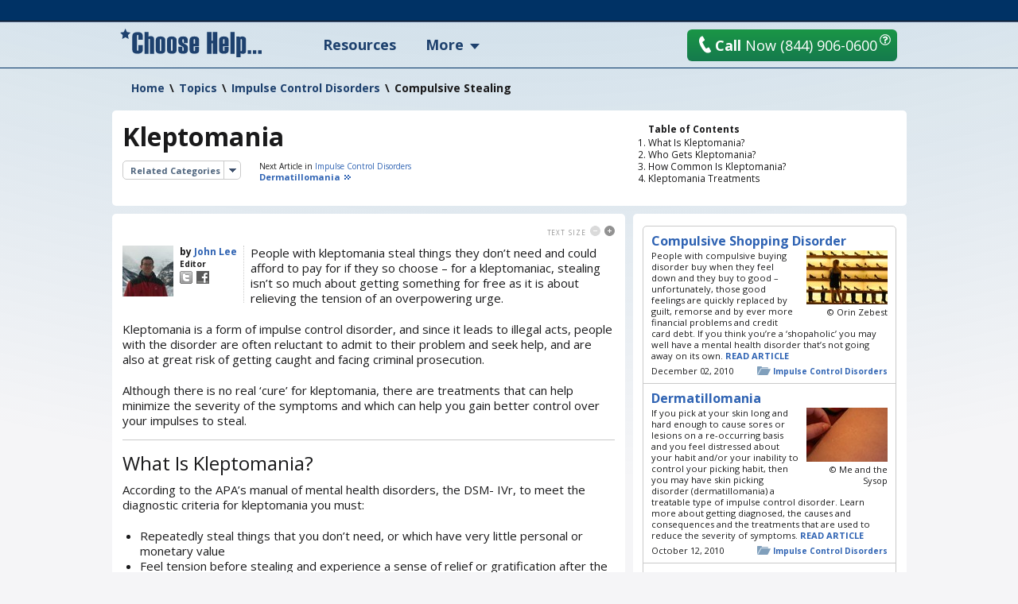

--- FILE ---
content_type: text/html; charset=utf-8
request_url: https://www.choosehelp.com/topics/impulse-control-disorders/kleptomania
body_size: 15868
content:



<!DOCTYPE html>



<html lang="en">
<!--sse-->
  
    
    
    
    

  

  <head>

    <meta charset="utf-8"/>

    <meta name="viewport" content="width=1000"/>

    
      <base href="https://www.choosehelp.com/topics/impulse-control-disorders/kleptomania/"/>
    

     <link rel="preconnect" href="https://fonts.gstatic.com/"/>
     <link rel="preconnect" href="https://fonts.gstatic.com/" crossorigin />
     <link href="https://fonts.googleapis.com/css?family=Open+Sans:400,400italic,600,700&amp;display=fallback" rel="stylesheet"/>    

    <title>Kleptomania</title>


  <script data-pagespeed-orig-type="text/javascript" type="text/psajs" data-pagespeed-orig-index="0">function fbprops(){return{'app_id':'183701334989533'};}</script>



  
  
    
    
    
      <link rel="stylesheet" href="https://www.choosehelp.com/portal_css/ChooseHelp%20Theme/sslcssmember-cachekey0988-cachekey6376.css" type="text/css"/>
    
    
    
  

  
    
    
    
    
      <style type="text/css" media="screen">@media screen{#portaltab-more .subMenuWrapper{width:193px}}</style>
    
    
  

  
    
    
    
      <link rel="stylesheet" href="https://www.choosehelp.com/portal_css/ChooseHelp%20Theme/A.sslcsssslcsstherapistCarousel-cachekey3578-cachekey6916.css.pagespeed.cf.zT4a17sdw11bw7TdU3hw.css" type="text/css"/>
    
    
    
  


  
  
    
    
      <script type="f27b451471b31030cb58c651-text/javascript" src="https://www.choosehelp.com/portal_javascripts/ChooseHelp%20Theme/ssljsjquery-cachekey0508-cachekey1786.js"></script>
    
    
    
  

  
    
    
      <script data-pagespeed-orig-type="text/javascript" src="https://www.choosehelp.com/portal_javascripts/ChooseHelp%20Theme/resourcecheck-cachekey5301.js" type="text/psajs" data-pagespeed-orig-index="1"></script>
    
    
    
  


  


<meta name="description" content="Do you feel overwhelming urges to steal things that you don’t need, that have little value and which you could easily afford if you wanted to pay? Do find that stealing gives you a momentary sense of pleasure or relief from the tension that builds ..."/>
<meta name="keywords" content="Kleptomania, Obsessive Compulsive Disorder"/>
<meta name="robots" content="ALL"/>
<meta name="distribution" content="Global"/>
<link rel="canonical" href="https://www.choosehelp.com/topics/impulse-control-disorders/kleptomania"/>


                <script data-pagespeed-orig-type="text/javascript" type="text/psajs" data-pagespeed-orig-index="2">var serv_options={"currentURL":"https://www.choosehelp.com/topics/impulse-control-disorders/kleptomania","getURL":"/chmonitor/get_log/","timestamp":"ab4654eaafafd2289684a59d923eb0da","var_hash":1768200916,"postURL":"/chmonitor/post_log/","currentIP":"2a03:2880:f800:3::, 172.71.194.110"};</script>
                

<script type="application/ld+json">{"url": "https://www.choosehelp.com", "sameAs": ["https://www.facebook.com/choosehelp", "https://twitter.com/choosehelp", "https://www.linkedin.com/company/choose-help", "https://www.pinterest.com/choosehelp/"], "logo": "https://www.choosehelp.com/marketing-images/sdlogo.png", "@context": "http://schema.org", "contactPoint": [{"contactType": "customer service", "@type": "ContactPoint", "telephone": "+1-310-455-8663"}, {"contactType": "reservations", "@type": "ContactPoint", "telephone": "+1-844-906-0600"}], "@type": "Organization"}</script>
<link rel="kss-base-url" href="https://www.choosehelp.com/topics/impulse-control-disorders/kleptomania"/>
<link rel="alternate" media="only screen and (max-width: 640px)" href="https://m.choosehelp.com/topics/impulse-control-disorders/kleptomania" />




  
  <meta property="og:title" content="Compulsive Stealing"/>
  
  
  <meta property="og:description" content="Do you feel overwhelming urges to steal things that you don’t need, that have little value and which you could easily afford if you wanted to pay? Do find that stealing gives you a momentary sense of pleasure or relief from the tension that builds up prior to stealing? If so, you could be one ..."/>
  
  
  <meta property="og:type" content="article"/>
  
  
  <meta property="og:image" content="https://www.choosehelp.com/topics/impulse-control-disorders/kleptomania/image"/>
  
  
  <meta property="og:url" content="https://www.choosehelp.com/topics/impulse-control-disorders/kleptomania"/>
  
  
  <meta property="og:site_name" content="CHOOSE HELP"/>
  
  
  <meta property="og:locale" content="en_US"/>
  


<script src="" type="text/psajs" data-pagespeed-orig-index="3"></script>



    

    <link rel="author" href="https://www.choosehelp.com/profile/John" title="Author information"/>



    <link rel="shortcut icon" type="image/x-icon" href="https://www.choosehelp.com/favicon.ico"/>



    <link rel="home" href="https://www.choosehelp.com" title="Front page"/>

    <link rel="contents" href="https://www.choosehelp.com/sitemap" title="Site Map"/>








    <link rel="search" href="https://www.choosehelp.com/search_form" title="Search this site"/>



    
    

    
    

    
    

    
    

    <!-- includes clinkrank.ai -->

    <script type="f27b451471b31030cb58c651-text/javascript" data-pagespeed-no-defer>var clickRankAi=document.createElement("script");clickRankAi.src="https://js.clickrank.ai/seo/5a6e6894-6732-4a7f-80d6-0c4fac92be4e/script?"+new Date().getTime();clickRankAi.async=true;document.head.appendChild(clickRankAi);</script>


    <!-- detects tablets and includes specific css -->
    <script type="f27b451471b31030cb58c651-text/javascript" data-pagespeed-no-defer>(function(){var previousDevice,_addClass,_doc_element,_find,_handleOrientation,_hasClass,_orientation_event,_removeClass,_supports_orientation,_user_agent;previousDevice=window.device;window.device={};_doc_element=window.document.documentElement;_user_agent=window.navigator.userAgent.toLowerCase();device.ios=function(){return device.iphone()||device.ipod()||device.ipad();};device.iphone=function(){return _find('iphone');};device.ipod=function(){return _find('ipod');};device.ipad=function(){return _find('ipad');};device.android=function(){return _find('android');};device.androidPhone=function(){return device.android()&&_find('mobile');};device.androidTablet=function(){return device.android()&&!_find('mobile');};device.blackberry=function(){return _find('blackberry')||_find('bb10')||_find('rim');};device.blackberryPhone=function(){return device.blackberry()&&!_find('tablet');};device.blackberryTablet=function(){return device.blackberry()&&_find('tablet');};device.windows=function(){return _find('windows');};device.windowsPhone=function(){return device.windows()&&_find('phone');};device.windowsTablet=function(){return device.windows()&&(_find('touch')&&!device.windowsPhone());};device.fxos=function(){return(_find('(mobile;')||_find('(tablet;'))&&_find('; rv:');};device.fxosPhone=function(){return device.fxos()&&_find('mobile');};device.fxosTablet=function(){return device.fxos()&&_find('tablet');};device.meego=function(){return _find('meego');};device.cordova=function(){return window.cordova&&location.protocol==='file:';};device.nodeWebkit=function(){return typeof window.process==='object';};device.mobile=function(){return device.androidPhone()||device.iphone()||device.ipod()||device.windowsPhone()||device.blackberryPhone()||device.fxosPhone()||device.meego();};device.tablet=function(){return device.ipad()||device.androidTablet()||device.blackberryTablet()||device.windowsTablet()||device.fxosTablet();};device.desktop=function(){return!device.tablet()&&!device.mobile();};device.portrait=function(){return(window.innerHeight/window.innerWidth)>1;};device.landscape=function(){return(window.innerHeight/window.innerWidth)<1;};device.noConflict=function(){window.device=previousDevice;return this;};_find=function(needle){return _user_agent.indexOf(needle)!==-1;};_hasClass=function(class_name){var regex;regex=new RegExp(class_name,'i');return _doc_element.className.match(regex);};_addClass=function(class_name){};_removeClass=function(class_name){};if(device.ios()){if(device.ipad())_addClass("ios ipad tablet");else if(device.iphone())_addClass("ios iphone mobile");else if(device.ipod())_addClass("ios ipod mobile");}else if(device.android())if(device.androidTablet())_addClass("android tablet");else _addClass("android mobile");else if(device.blackberry())if(device.blackberryTablet())_addClass("blackberry tablet");else _addClass("blackberry mobile");else if(device.windows())if(device.windowsTablet())_addClass("windows tablet");else if(device.windowsPhone())_addClass("windows mobile");else _addClass("desktop");else if(device.fxos())if(device.fxosTablet())_addClass("fxos tablet");else _addClass("fxos mobile");else if(device.meego())_addClass("meego mobile");else if(device.nodeWebkit())_addClass("node-webkit");else _addClass("desktop");if(device.cordova())_addClass("cordova");_handleOrientation=function(){if(device.landscape()){_removeClass("portrait");return _addClass("landscape");}else{_removeClass("landscape");return _addClass("portrait");}};_supports_orientation="onorientationchange"in window;_orientation_event=_supports_orientation?"orientationchange":"resize";if(window.addEventListener)window.addEventListener(_orientation_event,_handleOrientation,false);else if(window.attachEvent)window.attachEvent(_orientation_event,_handleOrientation);else window[_orientation_event]=_handleOrientation;_handleOrientation();}).call(this);if(typeof device!=="undefined"&&device.tablet()){var link=document.createElement("link");var type=document.createAttribute("type");type.value="text/css";link.setAttributeNode(type);var rel=document.createAttribute("rel");rel.value="stylesheet";link.setAttributeNode(rel);var base=document.getElementsByTagName("base")[0].getAttribute("href");var dummy_link=document.createElement("a");dummy_link.href=base;var protocol=dummy_link.protocol+"//";var host=dummy_link.host;var port=dummy_link.port?":"+dummy_link.port:"";var href=document.createAttribute("href");href.value=protocol+host+port+"/tablet.css";link.setAttributeNode(href);document.getElementsByTagName("head")[0].appendChild(link)}</script>

  </head>

  <body class="section-topics type-charticle template-view" dir="ltr"><noscript><meta HTTP-EQUIV="refresh" content="0;url='https://www.choosehelp.com/topics/impulse-control-disorders/kleptomania?PageSpeed=noscript'" /><style><!--table,div,span,font,p{display:none} --></style><div style="display:block">Please click <a href="https://www.choosehelp.com/topics/impulse-control-disorders/kleptomania?PageSpeed=noscript">here</a> if you are not redirected within a few seconds.</div></noscript>
    <!-- Google Tag Manager -->
<noscript><iframe src="//www.googletagmanager.com/ns.html?id=GTM-P83KXV" height="0" width="0" style="display:none;visibility:hidden"></iframe></noscript>
<script type="text/psajs" data-pagespeed-orig-index="4">(function(w,d,s,l,i){w[l]=w[l]||[];w[l].push({'gtm.start':new Date().getTime(),event:'gtm.js'});var f=d.getElementsByTagName(s)[0],j=d.createElement(s),dl=l!='dataLayer'?'&l='+l:'';j.async=true;j.src='//www.googletagmanager.com/gtm.js?id='+i+dl;f.parentNode.insertBefore(j,f);})(window,document,'script','dataLayer','GTM-P83KXV');</script>
<!-- End Google Tag Manager -->

    <div id="visual-portal-wrapper" style="background: radial-gradient(circle farthest-side at 50% -90%, rgba(3, 105, 161, .4) 25%, rgba(56, 189, 248, 0) 60%), no-repeat">
     <div id="visual-portal-inner">

      <div id="portal-top">
        <div class="portal-header-wrapper">
 <div id="portal-header">
   <a accesskey="1" href="https://www.choosehelp.com">
  <div class="portal-logo-wrapper">
    <svg xmlns="http://www.w3.org/2000/svg" width="178" height="36" viewbox="0 0 163 33" class="portal-logo">
      <path d="M26 12.801h-4.991v-4.863c0-.4-.249-.599-.748-.599-.522 0-.783.2-.783.599v17.038c0 .4.261.599.783.599.499 0 .748-.2.748-.599v-6.062h4.991v6.233c0 1.164-.58 2.098-1.739 2.8-1.159.702-2.47 1.053-3.93 1.053-4.22 0-6.33-1.473-6.33-4.418v-15.805c0-3.185 2.11-4.777 6.33-4.777 3.78 0 5.67 1.45 5.67 4.349zM39 29h-4.684v-16.318c0-.616-.269-.924-.808-.924-.55 0-.825.296-.825.889v16.353h-4.684v-25h4.684v5.37c.561-.5 1.534-.75 2.919-.75.924 0 1.721.256 2.391.767.671.511 1.006 1.191 1.006 2.04zM41 24.865v-11.73c0-2.757 1.858-4.135 5.574-4.135 1.436 0 2.699.321 3.79.962 1.091.641 1.636 1.643 1.636 3.004v12.068c0 2.644-1.809 3.966-5.426 3.966-3.716 0-5.574-1.378-5.574-4.135zm6.314.135v-12c0-.641-.269-.962-.806-.962-.548 0-.822.321-.822.962v12c0 .664.274.996.822.996.537 0 .806-.332.806-.996zM54 24.865v-11.73c0-2.757 1.858-4.135 5.574-4.135 1.436 0 2.699.321 3.79.962 1.091.641 1.636 1.643 1.636 3.004v12.068c0 2.644-1.809 3.966-5.426 3.966-3.716 0-5.574-1.378-5.574-4.135zm6.314.135v-12c0-.641-.269-.962-.806-.962-.548 0-.822.321-.822.962v12c0 .664.274.996.822.996.537 0 .806-.332.806-.996zM67 20.848h4.684v4.152c0 .664.264.996.792.996s.792-.636.792-1.907c0-1.654-.324-2.723-.973-3.207-2.452-1.316-3.931-2.236-4.436-2.759-.506-.523-.759-1.308-.759-2.354v-2.633c0-2.757 1.825-4.135 5.475-4.135 3.551 0 5.327 1.322 5.327 3.966v3.865h-4.585l.099-2.346c0-1.631-.291-2.447-.874-2.447s-.874.512-.874 1.536c0 1.058.129 1.857.388 2.397.258.54 1.696 1.468 4.313 2.785 1.088.799 1.633 1.857 1.633 3.173v2.937c0 2.757-1.853 4.135-5.558 4.135-3.628 0-5.442-1.322-5.442-3.966zM91 20.426h-6.316v4.574c0 .664.275.996.825.996.539 0 .808-.332.808-.996v-3.949h4.684v3.983c0 2.644-1.842 3.966-5.525 3.966-3.65 0-5.475-1.378-5.475-4.135v-11.73c0-2.757 1.825-4.135 5.475-4.135 3.683 0 5.525 1.322 5.525 3.966zm-4.684-2.937v-4.489c0-.641-.269-.962-.808-.962-.55 0-.825.321-.825.962v4.489zM112 29h-5.265v-11.994h-1.471v11.994h-5.265v-25h5.265v9.972h1.471v-9.972h5.265zM125 20.426h-6.316v4.574c0 .664.275.996.825.996.539 0 .808-.332.808-.996v-3.949h4.684v3.983c0 2.644-1.842 3.966-5.525 3.966-3.65 0-5.475-1.378-5.475-4.135v-11.73c0-2.757 1.825-4.135 5.475-4.135 3.683 0 5.525 1.322 5.525 3.966zm-4.684-2.937v-4.489c0-.641-.269-.962-.808-.962-.55 0-.825.321-.825.962v4.489zM132 29h-5v-25h5zM138.684 28.37v4.63h-4.684v-23.864h3.546l.396.797c.77-.622 1.682-.933 2.738-.933 1.066 0 2.053.277 2.96.831.907.554 1.361 1.351 1.361 2.392v14.146c0 .825-.33 1.487-.989 1.984-.66.498-1.462.746-2.408.746-1.308 0-2.281-.243-2.919-.729zm1.633-3.223v-12.195c0-.599-.269-.899-.808-.899-.55 0-.825.3-.825.899v12.229c0 .577.275.865.825.865.539 0 .808-.3.808-.899zM147 25h4v4h-4zM159 25h4v4h-4zM153 25h4v4h-4zM9.732 11.974l-3.715-2.034-3.702 2.061.694-4.339-3.01-3.061 4.144-.647 1.841-3.952 1.867 3.939 4.148.618-2.99 3.082z"/>
    </svg>
  </div>
</a>

<ul id="portal-personaltools" class="visualInline">

   

    <li class="hiddenStructure" id="user-id-element"></li>

    
        <li>
            <a href="https://www.choosehelp.com/@@enter" style="visibility: hidden;">Register | Log In</a>
        </li>
    

    

</ul>




<ul id="portal-globalnav">
    
        <li id="portaltab-treatment" class="topLevel">
            <a class="topLevelTab" href="https://www.choosehelp.com/rehab">Resources</a>
            
            
        </li>
    
    
        <li id="portaltab-more" class="dropDown topLevel">
            
            <span class="topLevelTab">More</span>
            <div class="subMenuWrapper">
                
                    <ul class="subMenuColumn">
                        <li class="plain"><a href="https://www.choosehelp.com/topics">Recovery A-Z</a></li>
                        <li class="plain"><a href="https://www.choosehelp.com/experts">Expert Answers</a></li>
                        <li class="plain"><a href="https://www.choosehelp.com/blogs">Blogs</a></li>
                        <li class="plain"><a href="https://www.choosehelp.com/onlinerehab">Online Programs</a></li>
                        <li class="plain"><a href="https://www.choosehelp.com/interventionservices">Interventions</a></li>
                    </ul>
                
            </div>
        </li>
    
</ul>



    <div class="header-site-actions">



      
      <div class="top-contact">
        <a href="https://www.choosehelp.com/assessment_form" class="btn-orange top-contact-button chThickBoxLink" style="background: linear-gradient(180deg, #1a9646, #157a4d)" title="Request Assessment" href="assessment_form">
           <svg xmlns="http://www.w3.org/2000/svg" width="17" height="24" viewbox="0 0 17 24" class="top-call-now-button-icon">
             <path d="M16.842 20.936c.084.155.134.315.151.481.024.23-.014.452-.113.663-.099.213-.251.382-.456.512l-.965.593c-.377.226-.759.402-1.148.528-.388.125-.785.211-1.191.254-.652.07-1.308.028-1.968-.126-.659-.153-1.301-.405-1.925-.754-.624-.35-1.221-.791-1.791-1.321-.57-.53-1.093-1.133-1.57-1.81-.298-.371-.614-.798-.95-1.279-.285-.41-.612-.902-.983-1.477-.371-.575-.751-1.216-1.142-1.924-.398-.707-.719-1.328-.965-1.862-.245-.534-.439-.979-.579-1.335-.164-.415-.285-.774-.362-1.075-.224-.55-.404-1.102-.54-1.655-.136-.553-.232-1.105-.289-1.656-.074-.719-.075-1.42-.002-2.1.073-.681.226-1.323.46-1.927.234-.604.552-1.156.955-1.656.403-.5.897-.924 1.482-1.274l.952-.577c.151-.086.306-.137.464-.154.223-.024.437.017.642.123.205.105.367.264.486.477l2.384 4.254c.083.154.134.312.151.474.025.237-.014.464-.113.678-.099.215-.252.384-.46.508l-1.883 1.14c-.249.15-.431.352-.545.604-.115.252-.158.515-.129.789.021.208.08.4.176.575l4.028 7.22c.157.278.356.473.593.585.239.113.49.155.753.127.18-.019.359-.08.537-.183l1.883-1.141c.149-.085.303-.136.461-.153.218-.023.431.017.638.122.207.105.371.263.493.472l2.38 4.257z"/>
           </svg>
           <b>Call</b> Now <span>(844) 906-0600</span>
         </a>
        <button class="question-mark-sm-btn staffed_thickbox"></button>
        <a href="tel:+18449060600" class="top-call-now">
          <svg xmlns="http://www.w3.org/2000/svg" width="17" height="24" viewbox="0 0 17 24" class="top-call-now-icon">
            <path d="M16.842 20.936c.084.155.134.315.151.481.024.23-.014.452-.113.663-.099.213-.251.382-.456.512l-.965.593c-.377.226-.759.402-1.148.528-.388.125-.785.211-1.191.254-.652.07-1.308.028-1.968-.126-.659-.153-1.301-.405-1.925-.754-.624-.35-1.221-.791-1.791-1.321-.57-.53-1.093-1.133-1.57-1.81-.298-.371-.614-.798-.95-1.279-.285-.41-.612-.902-.983-1.477-.371-.575-.751-1.216-1.142-1.924-.398-.707-.719-1.328-.965-1.862-.245-.534-.439-.979-.579-1.335-.164-.415-.285-.774-.362-1.075-.224-.55-.404-1.102-.54-1.655-.136-.553-.232-1.105-.289-1.656-.074-.719-.075-1.42-.002-2.1.073-.681.226-1.323.46-1.927.234-.604.552-1.156.955-1.656.403-.5.897-.924 1.482-1.274l.952-.577c.151-.086.306-.137.464-.154.223-.024.437.017.642.123.205.105.367.264.486.477l2.384 4.254c.083.154.134.312.151.474.025.237-.014.464-.113.678-.099.215-.252.384-.46.508l-1.883 1.14c-.249.15-.431.352-.545.604-.115.252-.158.515-.129.789.021.208.08.4.176.575l4.028 7.22c.157.278.356.473.593.585.239.113.49.155.753.127.18-.019.359-.08.537-.183l1.883-1.141c.149-.085.303-.136.461-.153.218-.023.431.017.638.122.207.105.371.263.493.472l2.38 4.257z"/>
          </svg>
          <b>Call</b> Now
          <span class="top-call-now__number">(844) 906-0600</span>
        </a>
        <button class="question-mark-sm-header staffed_thickbox"></button>
      </div>
    </div>
 </div>
</div>






    


<div class="aboveColumnsViewlet">
  <div class="aboveColumnsTop">

<div class="documentActions">
    

    
</div>

<div id="portal-breadcrumbs" xmlns:v="http://rdf.data-vocabulary.org/#">

    <span typeof="v:Breadcrumb" dir="ltr">
      <a rel="v:url" property="v:title" href="https://www.choosehelp.com">Home</a>
      <span class="breadcrumbSeparator">
          &#92;
          
      </span>
    </span>
    
    <span typeof="v:Breadcrumb" dir="ltr">
      <a href="https://www.choosehelp.com/topics" rel="v:url" property="v:title">Topics</a>
      <span class="breadcrumbSeparator">
        &#92;
        
      </span>
      
    </span>
    
    
    <span typeof="v:Breadcrumb" dir="ltr">
      <a href="https://www.choosehelp.com/topics/impulse-control-disorders" rel="v:url" property="v:title">Impulse Control Disorders</a>
      <span class="breadcrumbSeparator">
        &#92;
        
      </span>
      
    </span>
    
    
    <span dir="ltr">
      
      
      <span>Compulsive Stealing</span>
    </span>
    

</div>
</div>
  <div class="aboveColumnsMain">
    <div class="articleContentWrapper chArticlePageContent">
  <h2 class="articleContentTitle">Table of Contents</h2>
  
  <ol id="toc" class="articleContent">
    <li>
      <a href="#heading-what-is-kleptomania">What Is Kleptomania?</a>
    </li>
    <li>
      <a href="#heading-who-gets-kleptomania">Who Gets Kleptomania?</a>
    </li>
    <li>
      <a href="#heading-how-common-is-kleptomania">How Common Is Kleptomania?</a>
    </li>
    <li>
      <a href="#heading-kleptomania-treatment">Kleptomania Treatments</a>
    </li>
  </ol>
  
</div>

<div class="globalDocumentFirstHeadingWrapper">
  <h1 class="documentFirstHeading">Kleptomania</h1>
  

</div>

<div class="relatedCategoriesWrapper">
    <dl class="relatedCategories dropDownBox borderedRoundedCornersWrapper greyCorner">
      <dt>
        <span class="relatedCategoriesTitle">Related Categories</span>
      </dt>
      <dd>
        <ul>
          
          <li>
            <a href="https://www.choosehelp.com/topics/recovery" title="">Addiction Recovery</a>
          </li>
          
          
          <li>
            <a href="https://www.choosehelp.com/topics/eating-disorders" title="">Eating Disorders</a>
          </li>
          
          
          <li>
            <a href="https://www.choosehelp.com/topics/food-addiction-obesity" title="">Food Addiction</a>
          </li>
          
          
          <li>
            <a href="https://www.choosehelp.com/topics/gambling-addiction" title="">Gambling Addiction</a>
          </li>
          
          
          <li>
            <a href="https://www.choosehelp.com/topics/impulse-control-disorders" title="">Impulse Control Disorders</a>
          </li>
          
          
          <li>
            <a href="https://www.choosehelp.com/topics/internet-addiction" title="">Internet Addiction</a>
          </li>
          
          
          <li>
            <a href="https://www.choosehelp.com/topics/living-with-an-addict" title="">Living With An Addict</a>
          </li>
          
          
          <li>
            <a href="https://www.choosehelp.com/topics/sex-addiction" title="">Sex Addiction</a>
          </li>
          
        </ul>
      </dd>
    </dl>
</div>

<dl class="nextArticle">
  <dt>
    Next Article in
    <a href="https://www.choosehelp.com/topics/impulse-control-disorders" title="">Impulse Control Disorders</a>
  </dt>
  <dd>
    <a href="https://www.choosehelp.com/topics/impulse-control-disorders/skin-picking-disorder" class="nextArticleLink" title="If you pick at your skin long and hard enough to cause sores or lesions on a re-occurring basis and you feel distressed about your habit and/or your inability to control your picking habit, then you may have skin picking disorder (dermatillomania) a treatable type of impulse control disorder. Learn more about getting diagnosed, the causes and consequences and the treatments that are used to reduce the severity of symptoms.">Dermatillomania</a>
  </dd>
</dl>

  </div>
</div>

      </div>

      
      <div id="portal-columns" class="visualColumnHideOne">
        <div id="visual-column-wrapper">
            
            <div id="portal-column-content">
            <div id="content-wrapper">
              
                <div class="">

                  


                  <div id="region-content" class="documentContent">

                    <a name="documentContent"></a>

                    

    <dl class="portalMessage info" id="kssPortalMessage" style="display:none">
        <dt>Info</dt>
        <dd></dd>
    </dl>



                    <div id="viewlet-above-content"></div>

                    
                    <div id="content">
                      
                      
    

        




        

        <div class="bodyTextWrapper">
            <div class="roundedCornersWrapper">
                <div class="bodyText">

                    <dl class="textSizeBlock">
  <dt>Text Size</dt>
  <dd><a class="smallerText light" href="#">Smaller</a></dd>
  <dd><a class="biggerText" href="#">Bigger</a></dd>
</dl>



<div class="articleByline">
  <a class="bylineExpertPortrait" title="Expert Profile" href="https://www.choosehelp.com/profile/John">
    <img alt="John Lee" width="64" height="64" src="https://cdn.choosehelp.com/portraits/John_64_64_down.jpeg"/>
  </a>
  <div class="articleBylineBody">
    <div class="articleBylineFullNameWrapper">by
      <a href="https://www.choosehelp.com/profile/John" title="Author Profile Page" class="articleBylineFullName">John Lee</a></div>
    
    <div class="articleBylineJob">Editor</div>
    <div class="articleBylineSocial">
      
      
      <a href="https://twitter.com/choosehelp" class="twitterLink" target="_blank" title="Follow Author on Twitter"><span>Twitter</span></a>
      <a href="https://www.facebook.com/choosehelp" class="fbLink" target="_blank" title="Author Facebook Page"><span>Facebook</span></a>
      
    </div>
  </div>
</div>

<div class="visualMargin"><!-- visualMargin --></div>






                    
                    
        <div class="" id="parent-fieldname-text">
            
<p>People with kleptomania steal things they don’t need and
could afford to pay for if they so choose – for a kleptomaniac, stealing isn’t
so much about getting something for free as it is about relieving the tension of an overpowering urge.</p>
<p>Kleptomania is a form of impulse control disorder, and since
it leads to illegal acts, people with the disorder are often reluctant to admit
to their problem and seek help, and are also at great risk of getting caught
and facing criminal prosecution.</p>
<p>Although there is no real ‘cure’ for kleptomania, there are
treatments that can help minimize the severity of the symptoms and which can
help you gain better control over your impulses to steal.</p>
<h2 id="heading-what-is-kleptomania">What Is Kleptomania?</h2>
<p>According to the APA’s manual of mental health disorders,
the DSM- IVr, to meet the diagnostic criteria for kleptomania you must:</p>
<ul type="disc"><li>Repeatedly
     steal things that you don’t need, or which have very little personal or
     monetary value</li><li>Feel
     tension before stealing and experience a sense of relief or gratification
     after the fact</li><li>Not
     steal as a way to exact revenge or out of intoxication or hallucination</li><li>Not
     steal because of another mental health disorder, such as mania, a conduct
     disorder or an antisocial personality disorder<a class="footnoteLink" href="/topics/impulse-control-disorders/kleptomania#apas-dsm-ivr"><sup>1</sup></a></li></ul>
<p>People with kleptomania feel tension and irresistible urges
to steal what are often small items with little personal value. The act of
stealing relieves the tension that builds up preceding the act, but feelings of
relief and gratification are quickly replaced by feelings of guilt, fear of
getting caught and even self revulsion.</p>
<p>People with kleptomania will typically try to control their
urges to steal, but be unable to do so.</p>
<h2 id="heading-who-gets-kleptomania">Who Gets Kleptomania?</h2>
<p>It’s not yet understood what causes kleptomania.
Hypothesized causes include serotonin abnormalities in the brain and a link to
obsessive compulsive type disorders.</p>
<p>Risk factors thought to increase the odds of Kleptomania
include</p>
<ul type="disc"><li>A
     history of traumatic brain injury</li><li>Being
     a woman</li><li>Having
     a close genetic relative with an obsessive compulsive disorder or
     kleptomania</li><li>Experiencing
     a great life stressor<a class="footnoteLink" href="/topics/impulse-control-disorders/kleptomania#mayo-clinic-risk-factors-for-kleptomania-nbsp"><sup>2</sup></a></li></ul>
<p>The age of onset is most commonly the late teen years and
the average course of the disease is about 20 years.</p>
<h2 id="heading-how-common-is-kleptomania">How Common Is Kleptomania?</h2>
<p>Since people with this disorder rarely seek treatment and
are often quite secretive about their actions, the prevalence rate remains
unknown. In one recent study, the condition was found to occur in 0.6% of the
population.<a class="footnoteLink" href="/topics/impulse-control-disorders/kleptomania#the-encyclopedia-of-mind-disorders-kleptomania"><sup>3</sup></a></p>
<p>Research shows that people with mood disorders, anxiety
disorders, eating disorders, substance abuse disorders and other impulse
control disorders are at greater risk to also experience kleptomania.</p>
<p>The vast majority of convicted shoplifters (more than 95%)
do not meet the criteria for kleptomania.<a class="footnoteLink" href="/topics/impulse-control-disorders/kleptomania#forensic-psychiatry-ca-kleptomania-nbsp"><sup>4</sup></a></p>
<h2 id="heading-kleptomania-treatment">Kleptomania Treatments</h2>
<p>Doctors and scientists are still very much exploring what
medications and psychotherapies work best in the treatment of kleptomania, and
much remains unknown. What is known, however, is that it is very difficult to
overcome kleptomania without treatment and that too many kleptomaniacs avoid
getting help out of feelings of shame or out of a fear of prosecution.</p>
<p>Some of the treatments that doctors now sometimes use
include:</p>
<ul type="disc"><li>Medications,
     like SSRI anti depressants, mood stabilizers, anti anxiety medications,
     anti seizure medications, naltrexone and others. </li></ul>
<ul type="disc"><li>Psychotherapies,
     like cognitive behavioral therapy (CBT). Using CBT, you can relearn
     healthier ways to think and feel and this in turn can help you to change
     the way you think about yourself and by extension change your everyday
     behaviors.<a class="footnoteLink" href="/topics/impulse-control-disorders/kleptomania#mayo-clinic-kleptomania-treatments-nbsp"><sup>5</sup></a></li></ul>
<p>In addition to medical based treatment, some people with kleptomania
will also find worthwhile support from self help and support groups like
shoplifters anonymous and others.</p>
<p>Since doctors are still learning about the disorder and
about what works best to treat it, you may have to experiment with different types
of treatments to find one that helps you to manage your urges to steal.
Treatment can be slow going and relapse is not uncommon. This doesn’t mean
that treatment isn’t working or that progress is unlikely, just that treatment
takes time and that patience and commitment is required!</p>

            
        </div>
    

                    

<dl class="pageReferences">
  <dt>References</dt>
  <dd class="referenceColumn firstReferenceColumn">
    <ul>
      
      <li id="apas-dsm-ivr">
        <span class="referencesNumber">1.
        </span>
        APA's DSM- IVr
      </li>
      
      
      <li id="mayo-clinic-risk-factors-for-kleptomania">
        <span class="referencesNumber">2.
        </span>
        <a class="external-link" href="http://www.mayoclinic.com/health/kleptomania/DS01034/DSECTION=risk-factors">Mayo Clinic: Risk Factors for Kleptomania</a>&nbsp;
      </li>
      
      
      <li id="the-encyclopedia-of-mind-disorders-kleptomania">
        <span class="referencesNumber">3.
        </span>
        <a class="external-link" href="http://www.minddisorders.com/Kau-Nu/Kleptomania.html">The Encyclopedia of Mind Disorders: Kleptomania</a>&nbsp;
      </li>
      
    </ul>
  </dd>
  <dd class="referenceColumn">
    <ul>
      
      <li id="forensic-psychiatry-ca-kleptomania">
        <span class="referencesNumber">4.
        </span>
        <a class="external-link" href="http://www.minddisorders.com/Kau-Nu/Kleptomania.html">Forensic Psychiatry.ca: Kleptomania</a>&nbsp;
      </li>
      
      
      <li id="mayo-clinic-kleptomania-treatments">
        <span class="referencesNumber">5.
        </span>
        <a class="external-link" href="http://www.mayoclinic.com/health/kleptomania/DS01034/DSECTION=treatments-and-drugs">Mayo Clinic: Kleptomania Treatments</a>&nbsp;
      </li>
      
    </ul>
  </dd>
</dl>



<div class="pageContentActions">
  
  
  
  
  
  
  
  
  
  
  
  
  
  
  
  
  
  <span class="last pageContentAction rssAction" id="subscribe">
    <span class="action">
      <a href="https://www.choosehelp.com/topics/impulse-control-disorders/RSS" target="_blank" title="Subscribe">Subscribe</a>
    </span>
    <span class="actionDesc">Subscribe to this topic category</span>
  </span>
  
  
</div>


                </div>
            </div>
        </div>

        
<p class="pageInfo">
  <span class="pageLastUpdate">
    Page last updated
    <span class="pageLastUpdateDate">Jul 02, 2015</span>
  </span>
  
</p>


    

                    </div>
                    

                    

                      <div class="discusion">

    <div id="disqus_thread"></div>
    <script data-pagespeed-orig-type="text/javascript" type="text/psajs" data-pagespeed-orig-index="5">if(true){var disqus_config=function(){if(false||true){var getXmlHttp=function(){var xmlhttp;try{xmlhttp=new ActiveXObject('Msxml2.XMLHTTP');}catch(e){try{xmlhttp=new ActiveXObject('Microsoft.XMLHTTP');}catch(E){xmlhttp=false;}}if(!xmlhttp&&typeof XMLHttpRequest!='undefined'){xmlhttp=new XMLHttpRequest();}return xmlhttp;};var ajax_post=function(url,params){var xhr=new getXmlHttp();xhr.open('POST',url,true);xhr.setRequestHeader('Content-Type','application/x-www-form-urlencoded');xhr.onreadystatechange=function(){if(xhr.readyState==4){if(xhr.status!=200){console.log('Error while syncing new comment...')}}};xhr.send(params);};this.callbacks.onNewComment=[function(comment){var params='uid='+encodeURIComponent('fe0b8e712e15919bfcea4d0bf30bc23b')+'&comment_id='+encodeURIComponent(comment.id)+'&send_email='+encodeURIComponent(false)+'&sync_wp='+encodeURIComponent(true);var url='https://www.choosehelp.com'+'/@@disqus_new_comment';ajax_post(url,params);}];};this.page.remote_auth_s3='e30= 1f4362da4076109662f159ad5c6fb4bb8db63221 1768200916';this.page.api_key='5wSREJcvnQO1l5gTyjJeiy7QwASe1rMYXmEK7vjIKmygP4iRMo0kIMbzPx5AGCaj';if(true){this.sso={'name':'ChooseHelp','button':'https://www.choosehelp.com/ch_oauth_login_button.png','icon':'https://www.choosehelp.com/ch_favicon_small.png','url':'https://www.choosehelp.com/@@oauth_login','logout':'https://www.choosehelp.com/@@oauth_logout?came_from=https://www.choosehelp.com/topics/impulse-control-disorders/kleptomania','width':'400','height':'370'};}}};var disqus_identifier='fe0b8e712e15919bfcea4d0bf30bc23b';var disqus_title='Kleptomania';var disqus_url='https://www.choosehelp.com/topics/impulse-control-disorders/kleptomania';var disqus_developer=0;(function(){var dsq=document.createElement('script');dsq.type='text/javascript';dsq.async=true;dsq.src='https://www-choosehelp-com.disqus.com/embed.js';(document.getElementsByTagName('head')[0]||document.getElementsByTagName('body')[0]).appendChild(dsq);})();</script>
    <noscript>Please enable JavaScript to view the comments powered by
        <a href="http://disqus.com/?ref_noscript=www-choosehelp-com">Disqus</a>.</noscript>
    

</div>

<div class="topicBlocks copyrightBylineWrapper">
  <div class="roundedCornersWrapper">
    <div class="copyrightByline topicBlocksContent">
      <a class="link-plain" rel="license" href="https://creativecommons.org/licenses/by/3.0/" title="Creative Commons License">
        <img width="88" height="31" src="https://licensebuttons.net/l/by/3.0/88x31.png" alt="Creative Commons License"/>
      </a>
      <dl>
        <dt>Copyright Notice</dt>
        <dd>
          We welcome republishing of our content on condition that you credit Choose
          Help and the respective authors. This article is licensed under a
          <a class="link-plain" target="_blank" rel="license" href="https://creativecommons.org/licenses/by/3.0/" title="Creative Commons License">Creative Commons License</a>.
        </dd>
      </dl>

    </div>
  </div>

</div>




                    

                  </div>

                </div>

              
            </div>
            </div>
            

            
            
            
          </div>
            
            <div id="portal-column-two">
              <div class="visualPadding">
                
                  
<div id="portletwrapper-706c6f6e652e7269676874636f6c756d6e0a636f6e74656e745f747970650a434841727469636c650a63682d667265657374796c652d706f72746c6574" class="portletWrapper kssattr-portlethash-706c6f6e652e7269676874636f6c756d6e0a636f6e74656e745f747970650a434841727469636c650a63682d667265657374796c652d706f72746c6574 firstPortlet">
</div>

<div id="portletwrapper-706c6f6e652e7269676874636f6c756d6e0a636f6e74656e745f747970650a434841727469636c650a66726f6d2d6f75722d73706f6e736f7273" class="portletWrapper kssattr-portlethash-706c6f6e652e7269676874636f6c756d6e0a636f6e74656e745f747970650a434841727469636c650a66726f6d2d6f75722d73706f6e736f7273">
</div>

<div id="portletwrapper-706c6f6e652e7269676874636f6c756d6e0a636f6e74656e745f747970650a434841727469636c650a70726573746f2d657870657274732d6164" class="portletWrapper kssattr-portlethash-706c6f6e652e7269676874636f6c756d6e0a636f6e74656e745f747970650a434841727469636c650a70726573746f2d657870657274732d6164">
</div>

<div id="portletwrapper-706c6f6e652e7269676874636f6c756d6e0a636f6e74656e745f747970650a434841727469636c650a61727469636c65732d796f752d6d61792d66696e642d68656c7066756c" class="portletWrapper kssattr-portlethash-706c6f6e652e7269676874636f6c756d6e0a636f6e74656e745f747970650a434841727469636c650a61727469636c65732d796f752d6d61792d66696e642d68656c7066756c"><div class="roundedCornersWrapper portletRC IEFixZIndex">
  <dl class="portlet borderedRoundedCornersPortlet helpfulArticlesPortlet">
    
    <dd class="portletItem borderedRoundedCornersWrapper lightGreyCorner">
      <div class="helpfulArticlesList">
        <div class="helpfulArticle">
          <a class="helpfulArticleTitle" href="https://www.choosehelp.com/topics/impulse-control-disorders/compulsive-buying-disorder" title="Compulsive Buying Disorder">Compulsive Shopping Disorder</a>
          <div class="helpfulArticleImage">
            <a href="https://www.choosehelp.com/topics/impulse-control-disorders/compulsive-buying-disorder" title="Compulsive Buying Disorder">
              <img class="lazyLoad" alt="Compulsive Buying Disorder" src="https://www.choosehelp.com/p.png" width="102" height="64" style="max-width:100%;height:auto" longdesc="//cdn.choosehelp.com/content/fce671a01988fe8d01700e92abed4fc2_b46b123_image_portlet_compulsive-shopping.jpg"/>
            </a>
            <span class="sectionImageRights">&copy;
              Orin Zebest</span>
          </div>
          <span class="helpfulArticleDesc">People with compulsive buying disorder buy when they feel down and they buy to good – unfortunately, those good feelings are quickly replaced by guilt, remorse and by ever more financial problems and credit card debt. If you think you’re a ‘shopaholic’ you may well have a mental health disorder that’s not going away on
its own.
</span>
          <a href="https://www.choosehelp.com/topics/impulse-control-disorders/compulsive-buying-disorder" class="helpfulArticleFull" title="Read Full Article" class="readArticleLink">Read Article</a>
          <div class="helpfulArticleFooter">
            <a class="topicLink" href="https://www.choosehelp.com/topics/impulse-control-disorders" title="Visit Article Topic">Impulse Control Disorders</a>
            <span class="expertArticleDate">December 02, 2010</span>
            
          </div>
        </div>
        <div class="helpfulArticle">
          <a class="helpfulArticleTitle" href="https://www.choosehelp.com/topics/impulse-control-disorders/skin-picking-disorder" title="Skin Picking Disorder">Dermatillomania</a>
          <div class="helpfulArticleImage">
            <a href="https://www.choosehelp.com/topics/impulse-control-disorders/skin-picking-disorder" title="Skin Picking Disorder">
              <img class="lazyLoad" alt="Skin Picking Disorder" src="https://www.choosehelp.com/p.png" width="102" height="64" style="max-width:100%;height:auto" longdesc="//cdn.choosehelp.com/content/65820ba3b12258a10d5794f7ffb6e076_9666266_image_portlet_skin-picking.jpg"/>
            </a>
            <span class="sectionImageRights">&copy;
              Me and the Sysop</span>
          </div>
          <span class="helpfulArticleDesc">If you pick at your skin long and hard enough to cause sores or lesions on a re-occurring basis and you feel distressed about your habit and/or your inability to control your picking habit, then you may have skin picking disorder (dermatillomania) a treatable type of impulse control disorder. Learn more about getting diagnosed, the causes and consequences and the treatments that are used to reduce the severity of symptoms.</span>
          <a href="https://www.choosehelp.com/topics/impulse-control-disorders/skin-picking-disorder" class="helpfulArticleFull" title="Read Full Article" class="readArticleLink">Read Article</a>
          <div class="helpfulArticleFooter">
            <a class="topicLink" href="https://www.choosehelp.com/topics/impulse-control-disorders" title="Visit Article Topic">Impulse Control Disorders</a>
            <span class="expertArticleDate">October 12, 2010</span>
            
          </div>
        </div>
        <div class="helpfulArticle">
          <a class="helpfulArticleTitle" href="https://www.choosehelp.com/topics/anxiety/obsessive-compulsive-disorder-ocd" title="Obsessive Compulsive Disorder (OCD)">Obsessive Compulsive Disorder</a>
          <div class="helpfulArticleImage">
            <a href="https://www.choosehelp.com/topics/anxiety/obsessive-compulsive-disorder-ocd" title="Obsessive Compulsive Disorder (OCD)">
              <img class="lazyLoad" alt="Obsessive Compulsive Disorder (OCD)" src="https://www.choosehelp.com/p.png" width="102" height="64" style="max-width:100%;height:auto" longdesc="//cdn.choosehelp.com/content/3ae8bddc4f31369c69bcbb410ba62610_ad1935d_image_portlet_obsessed.jpg"/>
            </a>
            <span class="sectionImageRights">&copy;
              Beatriz AG</span>
          </div>
          <span class="helpfulArticleDesc">The facts about OCD - What it is, making a diagnosis, understanding who is at risk and learning about effective treatment options.</span>
          <a href="https://www.choosehelp.com/topics/anxiety/obsessive-compulsive-disorder-ocd" class="helpfulArticleFull" title="Read Full Article" class="readArticleLink">Read Article</a>
          <div class="helpfulArticleFooter">
            <a class="topicLink" href="https://www.choosehelp.com/topics/anxiety" title="Visit Article Topic">Anxiety</a>
            <span class="expertArticleDate">September 15, 2009</span>
            <a class="blockComments" href="https://www.choosehelp.com/topics/anxiety/obsessive-compulsive-disorder-ocd#disqus_thread" title="View Comments">
              <span class="blockCommentsIcon"><!-- --></span> (<span>1</span>)</a>
          </div>
        </div>
      </div>
    </dd>
  </dl>
</div>
</div>

<div id="portletwrapper-706c6f6e652e7269676874636f6c756d6e0a636f6e74656e745f747970650a434841727469636c650a63682d667265657374796c652d706f72746c65742d686f6e636f6465" class="portletWrapper kssattr-portlethash-706c6f6e652e7269676874636f6c756d6e0a636f6e74656e745f747970650a434841727469636c650a63682d667265657374796c652d706f72746c65742d686f6e636f6465"><dl class="portlet portletFreestyle">

  
  <dd class="portletItem">
<div style="font-size: 12px;" class="borderedRoundedCornersWrapper lightGreyCorner honBlock">
<p><img title="This website is certified by Health On the Net Foundation. Click to verify." style="border: 0px none; height: 72px; float: left; margin: 2px;" src="resolveuid/47300703f709522f12054dfed0c891bf" alt="This website is certified by Health On the Net Foundation."/> This site complies with the HONcode standard for trustworthy health information.</p>
</div>
</dd>
</dl>
</div>

<div id="portletwrapper-706c6f6e652e7269676874636f6c756d6e0a636f6e74656e745f747970650a434841727469636c650a6469762d646174612d737469636b792d706f72746c6574732d626f74746f6d" class="portletWrapper kssattr-portlethash-706c6f6e652e7269676874636f6c756d6e0a636f6e74656e745f747970650a434841727469636c650a6469762d646174612d737469636b792d706f72746c6574732d626f74746f6d"><dl class="portlet portletFreestyle">

  
  <dd class="portletItem"><div data-sticky-portlets>
<div class="portlet rehabFinderPortlet" style="padding:20px 14px 14px">
<div class="rehabFinderPortlet__title" style="font-size: 24px; margin-bottom: 16px">Find Treatment</div>
<form id="portlet-treatment-locator" class="rehabFinderPortlet__form" action="/locator/" method="POST">
<input class="location-searchbox rehabFinderPortlet__input" type="text" placeholder="Enter Location" autocomplete="off">
<button class="location-search-btn rehabFinderPortlet__btn">Search</button>
<input name="country" type="hidden" class="country">
<input name="arealevel1" type="hidden" class="administrative_area_level_1">
<input name="arealevel2" type="hidden" class="administrative_area_level_2">
<input name="city" type="hidden" class="locality">
<input name="city" type="hidden" class="sublocality_level_1">
</form>
<a class="rehabFinderPortlet__browse rehab-finder-browseBy" style="color: #fff" href="/rehab#collapsible-regions">Browse by region &raquo;</a>
<script data-pagespeed-orig-type="text/javascript" type="text/psajs" data-pagespeed-orig-index="6">var autocomplete_options={types:['geocode'],componentRestrictions:{country:['us','as','gu','pr','vi']}}</script>
<script type="f27b451471b31030cb58c651-text/javascript" src="/++resource++locator_autocomplete.js"></script>
<script data-pagespeed-orig-type="text/javascript" src="https://maps.googleapis.com/maps/api/js?key=AIzaSyBSGb5DRAVHotuEODI5Uwd7Dv3IOaq_7jw&amp;libraries=places&amp;callback=init_autocomplete" type="text/psajs" data-pagespeed-orig-index="7"></script>
</div>

<div style="font-size:12px;margin:10px auto 0;width:96%;overflow:hidden;color:#1E416E">
<div style="overflow:hidden;float:left;margin-right:15px;"><svg xmlns="http://www.w3.org/2000/svg" version="1.1" width="100" height="100" viewBox="0 0 100 100"><rect x="0" y="0" width="100" height="100" fill="#ffffff"></rect><g transform="scale(3.03)"><g transform="translate(2,2)"><g><g transform="translate(3.5,3.5)"><path fill-rule="evenodd" d="M-3.5 -3.5L-3.5 3.5L3.5 3.5L3.5 -3.5ZM-2.5 -2.5L-2.5 2.5L2.5 2.5L2.5 -2.5Z" fill="#1e416e"></path><path fill-rule="evenodd" d="M-1.5 -1.5L-1.5 1.5L1.5 1.5L1.5 -1.5Z" fill="#1e416e"></path></g></g><g><g transform="translate(25.5,3.5)"><g transform="rotate(90)"><path fill-rule="evenodd" d="M-3.5 -3.5L-3.5 3.5L3.5 3.5L3.5 -3.5ZM-2.5 -2.5L-2.5 2.5L2.5 2.5L2.5 -2.5Z" fill="#1e416e"></path><path fill-rule="evenodd" d="M-1.5 -1.5L-1.5 1.5L1.5 1.5L1.5 -1.5Z" fill="#1e416e"></path></g></g></g><g><g transform="translate(3.5,25.5)"><g transform="rotate(-90)"><path fill-rule="evenodd" d="M-3.5 -3.5L-3.5 3.5L3.5 3.5L3.5 -3.5ZM-2.5 -2.5L-2.5 2.5L2.5 2.5L2.5 -2.5Z" fill="#1e416e"></path><path fill-rule="evenodd" d="M-1.5 -1.5L-1.5 1.5L1.5 1.5L1.5 -1.5Z" fill="#1e416e"></path></g></g></g><path fill-rule="evenodd" d="M8 0L8 3L9 3L9 5L8 5L8 10L9 10L9 11L10 11L10 12L8 12L8 11L7 11L7 10L6 10L6 9L7 9L7 8L6 8L6 9L5 9L5 8L2 8L2 9L4 9L4 10L3 10L3 11L4 11L4 13L3 13L3 12L0 12L0 14L1 14L1 13L3 13L3 14L6 14L6 15L1 15L1 17L0 17L0 21L1 21L1 17L2 17L2 16L5 16L5 17L7 17L7 18L6 18L6 19L5 19L5 18L3 18L3 21L5 21L5 20L6 20L6 21L7 21L7 20L6 20L6 19L7 19L7 18L8 18L8 17L9 17L9 19L8 19L8 22L10 22L10 23L9 23L9 24L8 24L8 27L9 27L9 29L11 29L11 28L12 28L12 29L13 29L13 28L14 28L14 29L15 29L15 28L16 28L16 29L18 29L18 28L20 28L20 27L18 27L18 28L16 28L16 27L15 27L15 26L16 26L16 24L17 24L17 26L18 26L18 24L17 24L17 22L18 22L18 21L16 21L16 23L15 23L15 21L14 21L14 19L15 19L15 20L16 20L16 19L15 19L15 18L14 18L14 19L13 19L13 18L11 18L11 20L12 20L12 19L13 19L13 21L10 21L10 17L11 17L11 15L12 15L12 17L16 17L16 16L17 16L17 18L19 18L19 21L20 21L20 24L19 24L19 26L22 26L22 25L24 25L24 26L23 26L23 27L24 27L24 26L25 26L25 28L23 28L23 29L26 29L26 27L28 27L28 28L29 28L29 27L28 27L28 26L25 26L25 25L26 25L26 23L27 23L27 22L28 22L28 21L29 21L29 19L27 19L27 18L28 18L28 16L29 16L29 15L28 15L28 16L27 16L27 18L25 18L25 19L24 19L24 18L23 18L23 19L22 19L22 17L23 17L23 15L24 15L24 17L25 17L25 16L26 16L26 15L27 15L27 14L26 14L26 13L28 13L28 14L29 14L29 13L28 13L28 12L26 12L26 11L28 11L28 9L29 9L29 8L26 8L26 9L27 9L27 10L25 10L25 9L24 9L24 8L20 8L20 7L21 7L21 2L20 2L20 1L21 1L21 0L20 0L20 1L19 1L19 0L18 0L18 1L17 1L17 0L16 0L16 1L14 1L14 0L12 0L12 3L9 3L9 0ZM10 1L10 2L11 2L11 1ZM16 1L16 3L15 3L15 2L14 2L14 5L13 5L13 4L10 4L10 5L12 5L12 6L11 6L11 7L10 7L10 6L9 6L9 7L10 7L10 9L12 9L12 6L13 6L13 7L14 7L14 8L13 8L13 9L15 9L15 10L13 10L13 11L12 11L12 12L13 12L13 13L14 13L14 14L12 14L12 15L14 15L14 16L15 16L15 15L14 15L14 14L15 14L15 13L17 13L17 12L18 12L18 13L19 13L19 15L18 15L18 14L17 14L17 15L18 15L18 16L19 16L19 18L20 18L20 19L21 19L21 20L22 20L22 19L21 19L21 18L20 18L20 17L22 17L22 16L21 16L21 15L22 15L22 13L21 13L21 15L20 15L20 12L21 12L21 11L20 11L20 10L21 10L21 9L20 9L20 8L19 8L19 7L20 7L20 4L19 4L19 2L17 2L17 1ZM17 3L17 4L16 4L16 5L15 5L15 6L14 6L14 7L15 7L15 6L16 6L16 8L15 8L15 9L16 9L16 8L17 8L17 6L16 6L16 5L17 5L17 4L18 4L18 7L19 7L19 4L18 4L18 3ZM18 8L18 9L17 9L17 10L16 10L16 11L14 11L14 12L17 12L17 10L18 10L18 9L19 9L19 8ZM0 9L0 10L1 10L1 11L2 11L2 10L1 10L1 9ZM22 9L22 11L23 11L23 14L24 14L24 15L25 15L25 13L26 13L26 12L24 12L24 9ZM4 10L4 11L6 11L6 12L7 12L7 13L6 13L6 14L7 14L7 13L8 13L8 12L7 12L7 11L6 11L6 10ZM10 10L10 11L11 11L11 10ZM10 12L10 13L11 13L11 12ZM8 14L8 15L6 15L6 16L7 16L7 17L8 17L8 15L9 15L9 17L10 17L10 14ZM19 15L19 16L20 16L20 15ZM23 19L23 20L24 20L24 19ZM25 19L25 21L26 21L26 22L25 22L25 23L26 23L26 22L27 22L27 21L26 21L26 20L27 20L27 19ZM21 21L21 24L24 24L24 21ZM11 22L11 23L10 23L10 24L9 24L9 27L10 27L10 28L11 28L11 27L14 27L14 28L15 28L15 27L14 27L14 26L15 26L15 25L14 25L14 24L15 24L15 23L14 23L14 22L13 22L13 23L14 23L14 24L11 24L11 23L12 23L12 22ZM22 22L22 23L23 23L23 22ZM28 23L28 24L27 24L27 25L28 25L28 24L29 24L29 23ZM12 25L12 26L14 26L14 25ZM21 27L21 28L22 28L22 27Z" fill="#1e416e"></path></g></g></svg></div>
<div id="tagline" style="font-weight:700; margin: 13px 0 5px; text-transform: uppercase">Scan to call us</div>
<div>using your phone camera app</div>
</div>

</div>
<script src="/static/js/sticky.min.js" type="text/psajs" data-pagespeed-orig-index="8"></script>
<script type="text/psajs" data-pagespeed-orig-index="9">'use strict';var sticky=new Sticky('[data-sticky-portlets]',{stickyContainer:'#portal-columns',marginTop:38,wrap:true});</script></dd>
</dl>
</div>

<div id="portletwrapper-706c6f6e652e7269676874636f6c756d6e0a636f6e74656e745f747970650a434841727469636c650a63682d667265657374796c652d706f72746c65742d31" class="portletWrapper kssattr-portlethash-706c6f6e652e7269676874636f6c756d6e0a636f6e74656e745f747970650a434841727469636c650a63682d667265657374796c652d706f72746c65742d31">
</div>

<div id="portletwrapper-706c6f6e652e7269676874636f6c756d6e0a636f6e74656e745f747970650a434841727469636c650a70726f6d6f7465642d73746f72696573" class="portletWrapper kssattr-portlethash-706c6f6e652e7269676874636f6c756d6e0a636f6e74656e745f747970650a434841727469636c650a70726f6d6f7465642d73746f72696573 lastPortlet">
</div>




                
                &nbsp;
              </div>
            </div>
            
      </div>

      

      

      
      

      
      
        

      
     </div>
    </div>
    
    <div id="portal-footer">
  <div class="footerTopWrapper">
    <div class="footerTop">
      <span class="footerActionsWrapper">
        <span class="footerActions">
          
          <a href="https://www.choosehelp.com/about-us">About Us</a>
            |
          
          
          <a href="https://www.choosehelp.com/contact-us">Contact</a>
            |
          
          
          <a href="https://support.choosehelp.com/">FAQ</a>
            |
          
          
          <a href="https://go.choose.help/d-advertise-footer_nav">Add a Place</a>
            |
          
          <a href="https://www.iubenda.com/terms-and-conditions/82747326" class="iubenda-nostyle no-brand iubenda-noiframe iubenda-embed iubenda-noiframe " title="Terms and Conditions ">Terms</a><script data-pagespeed-orig-type="text/javascript" type="text/psajs" data-pagespeed-orig-index="10">(function(w,d){var loader=function(){var s=d.createElement("script"),tag=d.getElementsByTagName("script")[0];s.src="https://cdn.iubenda.com/iubenda.js";tag.parentNode.insertBefore(s,tag);};if(w.addEventListener){w.addEventListener("load",loader,false);}else if(w.attachEvent){w.attachEvent("onload",loader);}else{w.onload=loader;}})(window,document);</script>|<a href="https://www.iubenda.com/privacy-policy/82747326/cookie-policy" class="iubenda-nostyle no-brand iubenda-noiframe iubenda-embed iubenda-noiframe " title="Cookie Policy ">Cookie Policy</a><script data-pagespeed-orig-type="text/javascript" type="text/psajs" data-pagespeed-orig-index="11">(function(w,d){var loader=function(){var s=d.createElement("script"),tag=d.getElementsByTagName("script")[0];s.src="https://cdn.iubenda.com/iubenda.js";tag.parentNode.insertBefore(s,tag);};if(w.addEventListener){w.addEventListener("load",loader,false);}else if(w.attachEvent){w.attachEvent("onload",loader);}else{w.onload=loader;}})(window,document);</script>|<a href="https://www.iubenda.com/privacy-policy/82747326" class="iubenda-nostyle no-brand iubenda-noiframe iubenda-embed iubenda-noiframe " title="Privacy Policy ">Privacy Policy</a><script data-pagespeed-orig-type="text/javascript" type="text/psajs" data-pagespeed-orig-index="12">(function(w,d){var loader=function(){var s=d.createElement("script"),tag=d.getElementsByTagName("script")[0];s.src="https://cdn.iubenda.com/iubenda.js";tag.parentNode.insertBefore(s,tag);};if(w.addEventListener){w.addEventListener("load",loader,false);}else if(w.attachEvent){w.attachEvent("onload",loader);}else{w.onload=loader;}})(window,document);</script>|<a href="" class="iubenda-cs-preferences-link">Privacy Control Center</a>
        </span>
      </span>
      <span class="copyright">
        <abbr title="Copyright">&copy;</abbr>
        2026 SCHOELCO.
        <a href="https://www.choosehelp.com/about-us/copyright-notice">Some rights
          reserved</a>.
      </span>
      <span class="backToTopWrapper"><a class="backToTop" href="javascript:scroll(0,0)">BACK TO TOP</a></span>
    </div>
  </div>
  <div class="footerMiddleWrapper">
    <div class="footerMiddle">
      <a href="https://www.choosehelp.com" class="footerLogo">Choose Help Home Page</a>
      <span class="helpPhone">
<span class="helpPhoneTitle">Treatment Helpline</span>
<a class="phoneNumber" href="#" data-phone="tel:+18449060600">844-906-0600</a>
</span>

      <button class="question-mark-sm-footer staffed_thickbox"></button>
<!-- Newsletter subscription form placeholder -->
<!-- Social Following placeholder -->
    </div>
  </div>
</div>





<script data-pagespeed-orig-type="text/javascript" type="text/psajs" data-pagespeed-orig-index="13">(function(window){var tags=typeof(async_tags)!="undefined"?async_tags:[];function async_load(){var previous;for(var i=0;i<tags.length;i++){if(tags[i].hasOwnProperty("url")&&tags[i].url){var s=window.document.createElement('script');s.type='text/javascript';s.async=true;s.src=tags[i].url;if(tags[i].hasOwnProperty("callback")&&typeof(tags[i].callback==="function")){s.onload_=tags[i].callback;}if(previous){previous.onload=previous.onreadystatechange=function(s,previous){return function(){window.document.body.appendChild(s);if(typeof(previous.onload_)==="function"){pervious._onload();}};}(s,previous);}else{window.document.body.appendChild(s);}previous=s;if(i==tags.length-1){s.onload=s.onload_}}}}if(window.attachEvent)window.attachEvent('onload',async_load);else
window.addEventListener('load',async_load,false);})(window);</script>

    

    
<script type="f27b451471b31030cb58c651-text/javascript" src="/pagespeed_static/js_defer.I4cHjq6EEP.js"></script><script src="/cdn-cgi/scripts/7d0fa10a/cloudflare-static/rocket-loader.min.js" data-cf-settings="f27b451471b31030cb58c651-|49" defer></script><script defer src="https://static.cloudflareinsights.com/beacon.min.js/vcd15cbe7772f49c399c6a5babf22c1241717689176015" integrity="sha512-ZpsOmlRQV6y907TI0dKBHq9Md29nnaEIPlkf84rnaERnq6zvWvPUqr2ft8M1aS28oN72PdrCzSjY4U6VaAw1EQ==" data-cf-beacon='{"version":"2024.11.0","token":"66281ead27654d328408fbf891cc4c16","server_timing":{"name":{"cfCacheStatus":true,"cfEdge":true,"cfExtPri":true,"cfL4":true,"cfOrigin":true,"cfSpeedBrain":true},"location_startswith":null}}' crossorigin="anonymous"></script>
</body>
<!--sse-->
</html>




--- FILE ---
content_type: application/x-javascript;charset=utf-8
request_url: https://www.choosehelp.com/portal_javascripts/ChooseHelp%20Theme/resourcecheck-cachekey5301.js
body_size: 1472
content:

/* - ++resource++check.js - */
function ADSClickMonitor() {

// Function returns element by classname. IE7-9
var getElementsByClassName = function (className, tag, elm){
    if (document.getElementsByClassName) {
    getElementsByClassName = function (className, tag, elm) {
    elm = elm || document;
    var elements = elm.getElementsByClassName(className),
    nodeName = (tag)? new RegExp("\\b" + tag + "\\b", "i") : null,
    returnElements = [],
    current;
    for(var i=0, il=elements.length; i<il; i+=1){
    current = elements[i];
    if(!nodeName || nodeName.test(current.nodeName)) {
    returnElements.push(current);
    }
    }
    return returnElements;
    };
    }
    else if (document.evaluate) {
    getElementsByClassName = function (className, tag, elm) {
    tag = tag || "*";
    elm = elm || document;
    var classes = className.split(" "),
    classesToCheck = "",
    xhtmlNamespace = "http://www.w3.org/1999/xhtml",
    namespaceResolver = (document.documentElement.namespaceURI === xhtmlNamespace)? xhtmlNamespace : null,
    returnElements = [],
    elements,
    node;
    for(var j=0, jl=classes.length; j<jl; j+=1){
    classesToCheck += "[contains(concat(' ', @class, ' '), ' " + classes[j] + " ')]";
    }
    try {
    elements = document.evaluate(".//" + tag + classesToCheck, elm, namespaceResolver, 0, null);
    }
    catch (e) {
    elements = document.evaluate(".//" + tag + classesToCheck, elm, null, 0, null);
    }
    while ((node = elements.iterateNext())) {
    returnElements.push(node);
    }
    return returnElements;
    };
    }
    else {
    getElementsByClassName = function (className, tag, elm) {
    tag = tag || "*";
    elm = elm || document;
    var classes = className.split(" "),
    classesToCheck = [],
    elements = (tag === "*" && elm.all)? elm.all : elm.getElementsByTagName(tag),
    current,
    returnElements = [],
    match;
    for(var k=0, kl=classes.length; k<kl; k+=1){
    classesToCheck.push(new RegExp("(^|\\s)" + classes[k] + "(\\s|$)"));
    }
    for(var l=0, ll=elements.length; l<ll; l+=1){
    current = elements[l];
    match = false;
    for(var m=0, ml=classesToCheck.length; m<ml; m+=1){
    match = classesToCheck[m].test(current.className);
    if (!match) {
    break;
    }
    }
    if (match) {
    returnElements.push(current);
    }
    }
    return returnElements;
    };
    }
    return getElementsByClassName(className, tag, elm);
};


var clientIP= serv_options.currentIP;
var preurl = serv_options.postURL;
var counturl = serv_options.getURL;
var currentURL = serv_options.currentURL;
var var_hash = serv_options.var_hash;
var timestamp = serv_options.timestamp;
//wrapperclass = "." + customclass;
var wrapperclass = "ads";
//var wrapperclass = serv_options.ads_slots;

var cfmonitor = {
  elements: [],
  iframes: []
};

var isOverGoogleAd = undefined;
var last_click_time = new Date(); //double click protection
var last_click_elem = undefined; //double click protection
var check_double = true;


function remove_ads()
{
  var list = getElementsByClassName(wrapperclass);
  for(var i = list.length - 1; 0 <= i; i--)
    if(list[i] && list[i].parentElement)
      list[i].parentElement.removeChild(list[i]);
}

function getXmlHttp(){
  var xmlhttp;
  try {
    xmlhttp = new ActiveXObject("Msxml2.XMLHTTP");
  } catch (e) {
    try {
      xmlhttp = new ActiveXObject("Microsoft.XMLHTTP");
    } catch (E) {
      xmlhttp = false;
    }
  }
  if (!xmlhttp && typeof XMLHttpRequest!='undefined') {
    xmlhttp = new XMLHttpRequest();
  }
  return xmlhttp;
}

function checkit_ajax_post(){
  var xhr = new getXmlHttp();
  var params = 'var_hash=' + encodeURIComponent(var_hash) +
        '&timestamp=' + encodeURIComponent(timestamp) +
        '&clickurl=' + encodeURIComponent(currentURL) +
        '&clientip=' + encodeURIComponent(clientIP);
  xhr.open("POST", counturl, true);
  xhr.setRequestHeader('Content-Type', 'application/x-www-form-urlencoded');

  xhr.onreadystatechange = function() {
    if (xhr.readyState == 4) {
      if(xhr.status == 200 && xhr.responseText == 'True') {
        remove_ads();
      }
    }
  };
  xhr.send(params);
}

function ajax_post(){
  var xhr = new getXmlHttp();
  var params = 'var_hash=' + encodeURIComponent(var_hash) +
        '&timestamp=' + encodeURIComponent(timestamp) +
        '&clickurl=' + encodeURIComponent(currentURL) +
        '&clientip=' + encodeURIComponent(clientIP) +
        '&appCodeName=' + encodeURIComponent(navigator.appCodeName) +
        '&appName=' + encodeURIComponent(navigator.appName) +
        '&userAgent=' + encodeURIComponent(navigator.userAgent) +
        '&appVersion=' + encodeURIComponent(navigator.appVersion) +
        '&language=' + encodeURIComponent(navigator.language) +
        '&platform=' + encodeURIComponent(navigator.platform);
  //xhr.open("POST", '/chmonitor/post_log/', true)
  xhr.open("POST", preurl, true);
  xhr.setRequestHeader('Content-Type', 'application/x-www-form-urlencoded');

  xhr.onreadystatechange = function() {
    if (xhr.readyState == 4) {
      if(xhr.status == 200 && xhr.responseText == 'True') {
        remove_ads();
      }
    }
  };
  xhr.send(params);
}
// SAVE IFRAMES TO GLOBAL IFRAMES ARRAY
function saveIframes (iframes) {
  if(iframes.length > 0){
    for (var i =0; i < iframes.length; i++) {
      cfmonitor.iframes.push(iframes[i]);
    }
  }
  //else cfmonitor.iframes.push(iframes);
}
 // FIND IFRAMES
function findIframes () {
  if(cfmonitor.elements.length > 0){
    for (var i=0; i < cfmonitor.elements.length; i++) {
      if (cfmonitor.elements[i].getElementsByTagName('iframe').length > 0) {
        framess = cfmonitor.elements[i].getElementsByTagName('iframe');
        //log.console(frames);
        //cfmonitor.iframes.push(framess[i]);
        saveIframes(framess);
        //log.console(cfmonitor.iframes);
      }
    }
  }
  iframeAction(cfmonitor.iframes);
}
// IFRAME ACTION
function iframeAction () {
  for (var i=0; i < cfmonitor.iframes.length; i++) {
    frameID = cfmonitor.iframes[i].id || false;
    if (frameID) initiateIframe(frameID);
  }
}
// INIT IFRAME
function initiateIframe(elementID) {
  var element = document.getElementById(elementID);
  // MOUSE IN && OUT
  if (element) {
    element.onmouseover = processMouseOver;
    element.onmouseout = processMouseOut;
  }
  // CLICKS
  if (typeof window.attachEvent !== 'undefined') {
    top.attachEvent('onblur', processIFrameClick);
  }
  else if (typeof window.addEventListener !== 'undefined') {
    top.addEventListener('blur', processIFrameClick, false);
  }
}
// IN IFRAME
function processMouseOut() {
  //isOverIFrame = false;
  isOverGoogleAd = undefined;
  top.focus();
}
// OUTSIDE OF IFRAME
function processMouseOver() {
  //isOverIFrame = true;
  isOverGoogleAd = this;
}
// IFRAME CLICKS
function processIFrameClick() {
  // ADDA CLICK
  var t = new Date();
  delta = (t-last_click_time);

  if (delta > 1000){
    check_double = true;
  }
  else {
    if (last_click_elem !== isOverGoogleAd.id){
      check_double = true;
    }
    else{
      check_double = false;
    }
  }

  if(isOverGoogleAd && check_double) {
    ajax_post();

    //checkit();

    top.focus();
    //isOverGoogleAd = undefined;
    last_click_time = t;
    last_click_elem = isOverGoogleAd.id;
    }
}

// SAVE ELEMENTS TO GLOBAL ELEMENTS ARRAY
function saveElements (cl) {
  elements = getElementsByClassName(cl);
  if(elements.length > 0){
    for (var i=0; i < elements.length; i++) {
      cfmonitor.elements.push(elements[i]);
    }
  }
  //else cfmonitor.elements.push(elements);
}
// UPDATE ELEMENTS
function updateElements() {
  cfmonitor.elements = [];
  if (wrapperclass.length > 1) saveElements(wrapperclass);
}

checkit_ajax_post();
updateElements();
findIframes();

}
// window.onload = function()
// {
//   ADSClickMonitor();
// };

